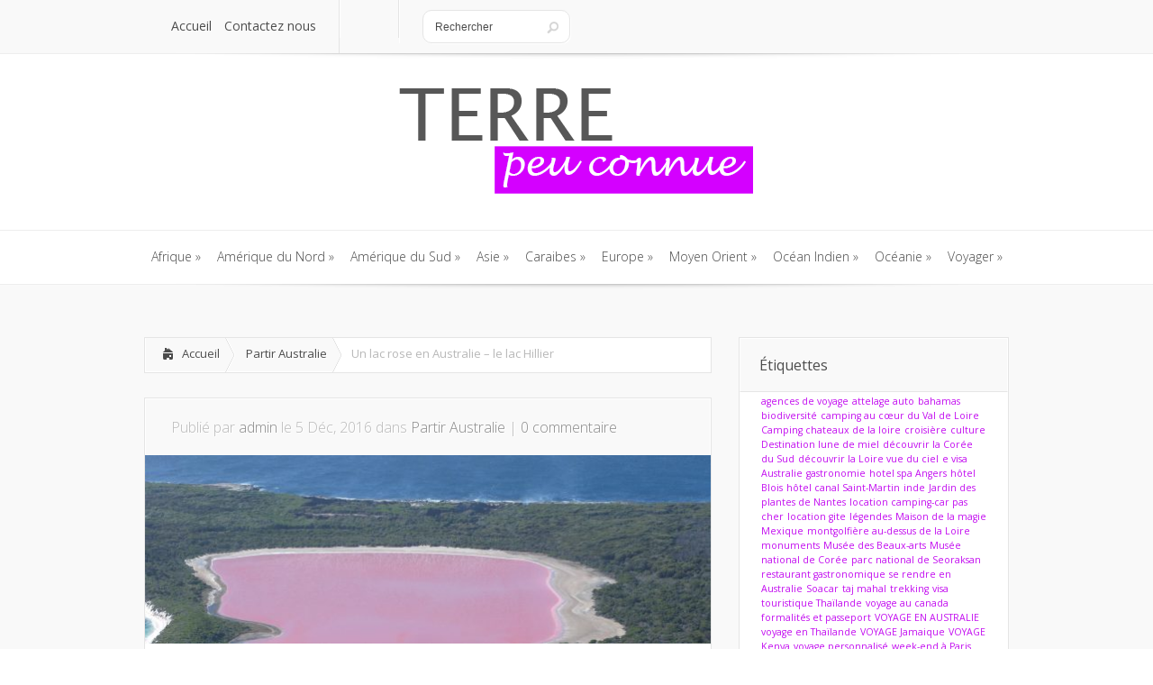

--- FILE ---
content_type: text/html; charset=UTF-8
request_url: http://www.terrepeuconnue.com/oceanie/partir-australie/un-lac-rose-en-australie-le-lac-hillier.html
body_size: 13459
content:
<!DOCTYPE html>
<!--[if IE 6]>
<html id="ie6" lang="fr-FR">
<![endif]-->
<!--[if IE 7]>
<html id="ie7" lang="fr-FR">
<![endif]-->
<!--[if IE 8]>
<html id="ie8" lang="fr-FR">
<![endif]-->
<!--[if !(IE 6) | !(IE 7) | !(IE 8)  ]><!-->
<html lang="fr-FR">
<!--<![endif]-->
<head>
	<meta charset="UTF-8" />
			
	<meta http-equiv="X-UA-Compatible" content="IE=edge">
	<link rel="stylesheet" href="http://www.terrepeuconnue.com/wp-content/themes/Lucid/style.css" type="text/css" />
	<link rel="pingback" href="http://www.terrepeuconnue.com/xmlrpc.php" />

	<!--[if lt IE 9]>
		<script src="http://www.terrepeuconnue.com/wp-content/themes/Lucid/js/html5.js" type="text/javascript"></script>
	<![endif]-->

	<script type="text/javascript">
		document.documentElement.className = 'js';
	</script>

	<script>var et_site_url='http://www.terrepeuconnue.com';var et_post_id='63';function et_core_page_resource_fallback(a,b){"undefined"===typeof b&&(b=a.sheet.cssRules&&0===a.sheet.cssRules.length);b&&(a.onerror=null,a.onload=null,a.href?a.href=et_site_url+"/?et_core_page_resource="+a.id+et_post_id:a.src&&(a.src=et_site_url+"/?et_core_page_resource="+a.id+et_post_id))}
</script><meta name='robots' content='index, follow, max-snippet:-1, max-image-preview:large, max-video-preview:-1' />

	<!-- This site is optimized with the Yoast SEO plugin v24.0 - https://yoast.com/wordpress/plugins/seo/ -->
	<title>Un lac rose en Australie - le lac Hillier - Partir sur des terres peu connues</title>
	<link rel="canonical" href="http://www.terrepeuconnue.com/oceanie/partir-australie/un-lac-rose-en-australie-le-lac-hillier.html" />
	<meta property="og:locale" content="fr_FR" />
	<meta property="og:type" content="article" />
	<meta property="og:title" content="Un lac rose en Australie - le lac Hillier - Partir sur des terres peu connues" />
	<meta property="og:description" content="L&rsquo;étang littoral de l&rsquo;archipel de la Recherche À l&rsquo;évidence, celles et ceux qui pensent avoir déjà tout vu en matière de somptueux paysages risquent fort d&rsquo;être amenés à revoir tout ou partie de leur jugement. C&rsquo;est d&rsquo;ailleurs en admirant le lac Hillier en Australie que l&rsquo;émerveillement prend tout son sens tellement la beauté de ce [&hellip;]" />
	<meta property="og:url" content="http://www.terrepeuconnue.com/oceanie/partir-australie/un-lac-rose-en-australie-le-lac-hillier.html" />
	<meta property="og:site_name" content="Partir sur des terres peu connues" />
	<meta property="article:published_time" content="2016-12-05T09:02:55+00:00" />
	<meta property="article:modified_time" content="2017-01-09T14:23:45+00:00" />
	<meta property="og:image" content="http://www.terrepeuconnue.com/wp-content/uploads/sites/14/2016/12/lac-hillier-1.jpg" />
	<meta property="og:image:width" content="1600" />
	<meta property="og:image:height" content="1200" />
	<meta property="og:image:type" content="image/jpeg" />
	<meta name="author" content="admin" />
	<meta name="twitter:card" content="summary_large_image" />
	<meta name="twitter:label1" content="Écrit par" />
	<meta name="twitter:data1" content="admin" />
	<meta name="twitter:label2" content="Durée de lecture estimée" />
	<meta name="twitter:data2" content="3 minutes" />
	<script type="application/ld+json" class="yoast-schema-graph">{"@context":"https://schema.org","@graph":[{"@type":"WebPage","@id":"http://www.terrepeuconnue.com/oceanie/partir-australie/un-lac-rose-en-australie-le-lac-hillier.html","url":"http://www.terrepeuconnue.com/oceanie/partir-australie/un-lac-rose-en-australie-le-lac-hillier.html","name":"Un lac rose en Australie - le lac Hillier - Partir sur des terres peu connues","isPartOf":{"@id":"http://www.terrepeuconnue.com/#website"},"primaryImageOfPage":{"@id":"http://www.terrepeuconnue.com/oceanie/partir-australie/un-lac-rose-en-australie-le-lac-hillier.html#primaryimage"},"image":{"@id":"http://www.terrepeuconnue.com/oceanie/partir-australie/un-lac-rose-en-australie-le-lac-hillier.html#primaryimage"},"thumbnailUrl":"http://www.terrepeuconnue.com/wp-content/uploads/sites/14/2016/12/lac-hillier-1.jpg","datePublished":"2016-12-05T09:02:55+00:00","dateModified":"2017-01-09T14:23:45+00:00","author":{"@id":"http://www.terrepeuconnue.com/#/schema/person/14e533222ca51e79a845588a070f1c43"},"breadcrumb":{"@id":"http://www.terrepeuconnue.com/oceanie/partir-australie/un-lac-rose-en-australie-le-lac-hillier.html#breadcrumb"},"inLanguage":"fr-FR","potentialAction":[{"@type":"ReadAction","target":["http://www.terrepeuconnue.com/oceanie/partir-australie/un-lac-rose-en-australie-le-lac-hillier.html"]}]},{"@type":"ImageObject","inLanguage":"fr-FR","@id":"http://www.terrepeuconnue.com/oceanie/partir-australie/un-lac-rose-en-australie-le-lac-hillier.html#primaryimage","url":"http://www.terrepeuconnue.com/wp-content/uploads/sites/14/2016/12/lac-hillier-1.jpg","contentUrl":"http://www.terrepeuconnue.com/wp-content/uploads/sites/14/2016/12/lac-hillier-1.jpg","width":1600,"height":1200},{"@type":"BreadcrumbList","@id":"http://www.terrepeuconnue.com/oceanie/partir-australie/un-lac-rose-en-australie-le-lac-hillier.html#breadcrumb","itemListElement":[{"@type":"ListItem","position":1,"name":"Home","item":"http://www.terrepeuconnue.com/"},{"@type":"ListItem","position":2,"name":"Un lac rose en Australie &#8211; le lac Hillier"}]},{"@type":"WebSite","@id":"http://www.terrepeuconnue.com/#website","url":"http://www.terrepeuconnue.com/","name":"Partir sur des terres peu connues","description":"Le monde est un livre et ceux qui ne voyagent pas n&#039;en lisent qu&#039;une page","potentialAction":[{"@type":"SearchAction","target":{"@type":"EntryPoint","urlTemplate":"http://www.terrepeuconnue.com/?s={search_term_string}"},"query-input":{"@type":"PropertyValueSpecification","valueRequired":true,"valueName":"search_term_string"}}],"inLanguage":"fr-FR"},{"@type":"Person","@id":"http://www.terrepeuconnue.com/#/schema/person/14e533222ca51e79a845588a070f1c43","name":"admin","image":{"@type":"ImageObject","inLanguage":"fr-FR","@id":"http://www.terrepeuconnue.com/#/schema/person/image/","url":"http://2.gravatar.com/avatar/58b083cdb57fcec01fdc84b0364d1028?s=96&d=mm&r=g","contentUrl":"http://2.gravatar.com/avatar/58b083cdb57fcec01fdc84b0364d1028?s=96&d=mm&r=g","caption":"admin"},"url":"http://www.terrepeuconnue.com/author/admin"}]}</script>
	<!-- / Yoast SEO plugin. -->


<link rel='dns-prefetch' href='//fonts.googleapis.com' />
<link rel="alternate" type="application/rss+xml" title="Partir sur des terres peu connues &raquo; Flux" href="http://www.terrepeuconnue.com/feed" />
		<!-- This site uses the Google Analytics by MonsterInsights plugin v9.2.2 - Using Analytics tracking - https://www.monsterinsights.com/ -->
		<!-- Remarque : MonsterInsights n’est actuellement pas configuré sur ce site. Le propriétaire doit authentifier son compte Google Analytics dans les réglages de MonsterInsights.  -->
					<!-- No tracking code set -->
				<!-- / Google Analytics by MonsterInsights -->
		<script type="text/javascript">
/* <![CDATA[ */
window._wpemojiSettings = {"baseUrl":"https:\/\/s.w.org\/images\/core\/emoji\/15.0.3\/72x72\/","ext":".png","svgUrl":"https:\/\/s.w.org\/images\/core\/emoji\/15.0.3\/svg\/","svgExt":".svg","source":{"concatemoji":"http:\/\/www.terrepeuconnue.com\/wp-includes\/js\/wp-emoji-release.min.js?ver=6.6.4"}};
/*! This file is auto-generated */
!function(i,n){var o,s,e;function c(e){try{var t={supportTests:e,timestamp:(new Date).valueOf()};sessionStorage.setItem(o,JSON.stringify(t))}catch(e){}}function p(e,t,n){e.clearRect(0,0,e.canvas.width,e.canvas.height),e.fillText(t,0,0);var t=new Uint32Array(e.getImageData(0,0,e.canvas.width,e.canvas.height).data),r=(e.clearRect(0,0,e.canvas.width,e.canvas.height),e.fillText(n,0,0),new Uint32Array(e.getImageData(0,0,e.canvas.width,e.canvas.height).data));return t.every(function(e,t){return e===r[t]})}function u(e,t,n){switch(t){case"flag":return n(e,"\ud83c\udff3\ufe0f\u200d\u26a7\ufe0f","\ud83c\udff3\ufe0f\u200b\u26a7\ufe0f")?!1:!n(e,"\ud83c\uddfa\ud83c\uddf3","\ud83c\uddfa\u200b\ud83c\uddf3")&&!n(e,"\ud83c\udff4\udb40\udc67\udb40\udc62\udb40\udc65\udb40\udc6e\udb40\udc67\udb40\udc7f","\ud83c\udff4\u200b\udb40\udc67\u200b\udb40\udc62\u200b\udb40\udc65\u200b\udb40\udc6e\u200b\udb40\udc67\u200b\udb40\udc7f");case"emoji":return!n(e,"\ud83d\udc26\u200d\u2b1b","\ud83d\udc26\u200b\u2b1b")}return!1}function f(e,t,n){var r="undefined"!=typeof WorkerGlobalScope&&self instanceof WorkerGlobalScope?new OffscreenCanvas(300,150):i.createElement("canvas"),a=r.getContext("2d",{willReadFrequently:!0}),o=(a.textBaseline="top",a.font="600 32px Arial",{});return e.forEach(function(e){o[e]=t(a,e,n)}),o}function t(e){var t=i.createElement("script");t.src=e,t.defer=!0,i.head.appendChild(t)}"undefined"!=typeof Promise&&(o="wpEmojiSettingsSupports",s=["flag","emoji"],n.supports={everything:!0,everythingExceptFlag:!0},e=new Promise(function(e){i.addEventListener("DOMContentLoaded",e,{once:!0})}),new Promise(function(t){var n=function(){try{var e=JSON.parse(sessionStorage.getItem(o));if("object"==typeof e&&"number"==typeof e.timestamp&&(new Date).valueOf()<e.timestamp+604800&&"object"==typeof e.supportTests)return e.supportTests}catch(e){}return null}();if(!n){if("undefined"!=typeof Worker&&"undefined"!=typeof OffscreenCanvas&&"undefined"!=typeof URL&&URL.createObjectURL&&"undefined"!=typeof Blob)try{var e="postMessage("+f.toString()+"("+[JSON.stringify(s),u.toString(),p.toString()].join(",")+"));",r=new Blob([e],{type:"text/javascript"}),a=new Worker(URL.createObjectURL(r),{name:"wpTestEmojiSupports"});return void(a.onmessage=function(e){c(n=e.data),a.terminate(),t(n)})}catch(e){}c(n=f(s,u,p))}t(n)}).then(function(e){for(var t in e)n.supports[t]=e[t],n.supports.everything=n.supports.everything&&n.supports[t],"flag"!==t&&(n.supports.everythingExceptFlag=n.supports.everythingExceptFlag&&n.supports[t]);n.supports.everythingExceptFlag=n.supports.everythingExceptFlag&&!n.supports.flag,n.DOMReady=!1,n.readyCallback=function(){n.DOMReady=!0}}).then(function(){return e}).then(function(){var e;n.supports.everything||(n.readyCallback(),(e=n.source||{}).concatemoji?t(e.concatemoji):e.wpemoji&&e.twemoji&&(t(e.twemoji),t(e.wpemoji)))}))}((window,document),window._wpemojiSettings);
/* ]]> */
</script>
<meta content="Lucid v.2.6.13" name="generator"/><style id='wp-emoji-styles-inline-css' type='text/css'>

	img.wp-smiley, img.emoji {
		display: inline !important;
		border: none !important;
		box-shadow: none !important;
		height: 1em !important;
		width: 1em !important;
		margin: 0 0.07em !important;
		vertical-align: -0.1em !important;
		background: none !important;
		padding: 0 !important;
	}
</style>
<link rel='stylesheet' id='wp-block-library-css' href='http://www.terrepeuconnue.com/wp-includes/css/dist/block-library/style.min.css?ver=6.6.4' type='text/css' media='all' />
<style id='classic-theme-styles-inline-css' type='text/css'>
/*! This file is auto-generated */
.wp-block-button__link{color:#fff;background-color:#32373c;border-radius:9999px;box-shadow:none;text-decoration:none;padding:calc(.667em + 2px) calc(1.333em + 2px);font-size:1.125em}.wp-block-file__button{background:#32373c;color:#fff;text-decoration:none}
</style>
<style id='global-styles-inline-css' type='text/css'>
:root{--wp--preset--aspect-ratio--square: 1;--wp--preset--aspect-ratio--4-3: 4/3;--wp--preset--aspect-ratio--3-4: 3/4;--wp--preset--aspect-ratio--3-2: 3/2;--wp--preset--aspect-ratio--2-3: 2/3;--wp--preset--aspect-ratio--16-9: 16/9;--wp--preset--aspect-ratio--9-16: 9/16;--wp--preset--color--black: #000000;--wp--preset--color--cyan-bluish-gray: #abb8c3;--wp--preset--color--white: #ffffff;--wp--preset--color--pale-pink: #f78da7;--wp--preset--color--vivid-red: #cf2e2e;--wp--preset--color--luminous-vivid-orange: #ff6900;--wp--preset--color--luminous-vivid-amber: #fcb900;--wp--preset--color--light-green-cyan: #7bdcb5;--wp--preset--color--vivid-green-cyan: #00d084;--wp--preset--color--pale-cyan-blue: #8ed1fc;--wp--preset--color--vivid-cyan-blue: #0693e3;--wp--preset--color--vivid-purple: #9b51e0;--wp--preset--gradient--vivid-cyan-blue-to-vivid-purple: linear-gradient(135deg,rgba(6,147,227,1) 0%,rgb(155,81,224) 100%);--wp--preset--gradient--light-green-cyan-to-vivid-green-cyan: linear-gradient(135deg,rgb(122,220,180) 0%,rgb(0,208,130) 100%);--wp--preset--gradient--luminous-vivid-amber-to-luminous-vivid-orange: linear-gradient(135deg,rgba(252,185,0,1) 0%,rgba(255,105,0,1) 100%);--wp--preset--gradient--luminous-vivid-orange-to-vivid-red: linear-gradient(135deg,rgba(255,105,0,1) 0%,rgb(207,46,46) 100%);--wp--preset--gradient--very-light-gray-to-cyan-bluish-gray: linear-gradient(135deg,rgb(238,238,238) 0%,rgb(169,184,195) 100%);--wp--preset--gradient--cool-to-warm-spectrum: linear-gradient(135deg,rgb(74,234,220) 0%,rgb(151,120,209) 20%,rgb(207,42,186) 40%,rgb(238,44,130) 60%,rgb(251,105,98) 80%,rgb(254,248,76) 100%);--wp--preset--gradient--blush-light-purple: linear-gradient(135deg,rgb(255,206,236) 0%,rgb(152,150,240) 100%);--wp--preset--gradient--blush-bordeaux: linear-gradient(135deg,rgb(254,205,165) 0%,rgb(254,45,45) 50%,rgb(107,0,62) 100%);--wp--preset--gradient--luminous-dusk: linear-gradient(135deg,rgb(255,203,112) 0%,rgb(199,81,192) 50%,rgb(65,88,208) 100%);--wp--preset--gradient--pale-ocean: linear-gradient(135deg,rgb(255,245,203) 0%,rgb(182,227,212) 50%,rgb(51,167,181) 100%);--wp--preset--gradient--electric-grass: linear-gradient(135deg,rgb(202,248,128) 0%,rgb(113,206,126) 100%);--wp--preset--gradient--midnight: linear-gradient(135deg,rgb(2,3,129) 0%,rgb(40,116,252) 100%);--wp--preset--font-size--small: 13px;--wp--preset--font-size--medium: 20px;--wp--preset--font-size--large: 36px;--wp--preset--font-size--x-large: 42px;--wp--preset--spacing--20: 0.44rem;--wp--preset--spacing--30: 0.67rem;--wp--preset--spacing--40: 1rem;--wp--preset--spacing--50: 1.5rem;--wp--preset--spacing--60: 2.25rem;--wp--preset--spacing--70: 3.38rem;--wp--preset--spacing--80: 5.06rem;--wp--preset--shadow--natural: 6px 6px 9px rgba(0, 0, 0, 0.2);--wp--preset--shadow--deep: 12px 12px 50px rgba(0, 0, 0, 0.4);--wp--preset--shadow--sharp: 6px 6px 0px rgba(0, 0, 0, 0.2);--wp--preset--shadow--outlined: 6px 6px 0px -3px rgba(255, 255, 255, 1), 6px 6px rgba(0, 0, 0, 1);--wp--preset--shadow--crisp: 6px 6px 0px rgba(0, 0, 0, 1);}:where(.is-layout-flex){gap: 0.5em;}:where(.is-layout-grid){gap: 0.5em;}body .is-layout-flex{display: flex;}.is-layout-flex{flex-wrap: wrap;align-items: center;}.is-layout-flex > :is(*, div){margin: 0;}body .is-layout-grid{display: grid;}.is-layout-grid > :is(*, div){margin: 0;}:where(.wp-block-columns.is-layout-flex){gap: 2em;}:where(.wp-block-columns.is-layout-grid){gap: 2em;}:where(.wp-block-post-template.is-layout-flex){gap: 1.25em;}:where(.wp-block-post-template.is-layout-grid){gap: 1.25em;}.has-black-color{color: var(--wp--preset--color--black) !important;}.has-cyan-bluish-gray-color{color: var(--wp--preset--color--cyan-bluish-gray) !important;}.has-white-color{color: var(--wp--preset--color--white) !important;}.has-pale-pink-color{color: var(--wp--preset--color--pale-pink) !important;}.has-vivid-red-color{color: var(--wp--preset--color--vivid-red) !important;}.has-luminous-vivid-orange-color{color: var(--wp--preset--color--luminous-vivid-orange) !important;}.has-luminous-vivid-amber-color{color: var(--wp--preset--color--luminous-vivid-amber) !important;}.has-light-green-cyan-color{color: var(--wp--preset--color--light-green-cyan) !important;}.has-vivid-green-cyan-color{color: var(--wp--preset--color--vivid-green-cyan) !important;}.has-pale-cyan-blue-color{color: var(--wp--preset--color--pale-cyan-blue) !important;}.has-vivid-cyan-blue-color{color: var(--wp--preset--color--vivid-cyan-blue) !important;}.has-vivid-purple-color{color: var(--wp--preset--color--vivid-purple) !important;}.has-black-background-color{background-color: var(--wp--preset--color--black) !important;}.has-cyan-bluish-gray-background-color{background-color: var(--wp--preset--color--cyan-bluish-gray) !important;}.has-white-background-color{background-color: var(--wp--preset--color--white) !important;}.has-pale-pink-background-color{background-color: var(--wp--preset--color--pale-pink) !important;}.has-vivid-red-background-color{background-color: var(--wp--preset--color--vivid-red) !important;}.has-luminous-vivid-orange-background-color{background-color: var(--wp--preset--color--luminous-vivid-orange) !important;}.has-luminous-vivid-amber-background-color{background-color: var(--wp--preset--color--luminous-vivid-amber) !important;}.has-light-green-cyan-background-color{background-color: var(--wp--preset--color--light-green-cyan) !important;}.has-vivid-green-cyan-background-color{background-color: var(--wp--preset--color--vivid-green-cyan) !important;}.has-pale-cyan-blue-background-color{background-color: var(--wp--preset--color--pale-cyan-blue) !important;}.has-vivid-cyan-blue-background-color{background-color: var(--wp--preset--color--vivid-cyan-blue) !important;}.has-vivid-purple-background-color{background-color: var(--wp--preset--color--vivid-purple) !important;}.has-black-border-color{border-color: var(--wp--preset--color--black) !important;}.has-cyan-bluish-gray-border-color{border-color: var(--wp--preset--color--cyan-bluish-gray) !important;}.has-white-border-color{border-color: var(--wp--preset--color--white) !important;}.has-pale-pink-border-color{border-color: var(--wp--preset--color--pale-pink) !important;}.has-vivid-red-border-color{border-color: var(--wp--preset--color--vivid-red) !important;}.has-luminous-vivid-orange-border-color{border-color: var(--wp--preset--color--luminous-vivid-orange) !important;}.has-luminous-vivid-amber-border-color{border-color: var(--wp--preset--color--luminous-vivid-amber) !important;}.has-light-green-cyan-border-color{border-color: var(--wp--preset--color--light-green-cyan) !important;}.has-vivid-green-cyan-border-color{border-color: var(--wp--preset--color--vivid-green-cyan) !important;}.has-pale-cyan-blue-border-color{border-color: var(--wp--preset--color--pale-cyan-blue) !important;}.has-vivid-cyan-blue-border-color{border-color: var(--wp--preset--color--vivid-cyan-blue) !important;}.has-vivid-purple-border-color{border-color: var(--wp--preset--color--vivid-purple) !important;}.has-vivid-cyan-blue-to-vivid-purple-gradient-background{background: var(--wp--preset--gradient--vivid-cyan-blue-to-vivid-purple) !important;}.has-light-green-cyan-to-vivid-green-cyan-gradient-background{background: var(--wp--preset--gradient--light-green-cyan-to-vivid-green-cyan) !important;}.has-luminous-vivid-amber-to-luminous-vivid-orange-gradient-background{background: var(--wp--preset--gradient--luminous-vivid-amber-to-luminous-vivid-orange) !important;}.has-luminous-vivid-orange-to-vivid-red-gradient-background{background: var(--wp--preset--gradient--luminous-vivid-orange-to-vivid-red) !important;}.has-very-light-gray-to-cyan-bluish-gray-gradient-background{background: var(--wp--preset--gradient--very-light-gray-to-cyan-bluish-gray) !important;}.has-cool-to-warm-spectrum-gradient-background{background: var(--wp--preset--gradient--cool-to-warm-spectrum) !important;}.has-blush-light-purple-gradient-background{background: var(--wp--preset--gradient--blush-light-purple) !important;}.has-blush-bordeaux-gradient-background{background: var(--wp--preset--gradient--blush-bordeaux) !important;}.has-luminous-dusk-gradient-background{background: var(--wp--preset--gradient--luminous-dusk) !important;}.has-pale-ocean-gradient-background{background: var(--wp--preset--gradient--pale-ocean) !important;}.has-electric-grass-gradient-background{background: var(--wp--preset--gradient--electric-grass) !important;}.has-midnight-gradient-background{background: var(--wp--preset--gradient--midnight) !important;}.has-small-font-size{font-size: var(--wp--preset--font-size--small) !important;}.has-medium-font-size{font-size: var(--wp--preset--font-size--medium) !important;}.has-large-font-size{font-size: var(--wp--preset--font-size--large) !important;}.has-x-large-font-size{font-size: var(--wp--preset--font-size--x-large) !important;}
:where(.wp-block-post-template.is-layout-flex){gap: 1.25em;}:where(.wp-block-post-template.is-layout-grid){gap: 1.25em;}
:where(.wp-block-columns.is-layout-flex){gap: 2em;}:where(.wp-block-columns.is-layout-grid){gap: 2em;}
:root :where(.wp-block-pullquote){font-size: 1.5em;line-height: 1.6;}
</style>
<link rel='stylesheet' id='google_font_open_sans-css' href='//fonts.googleapis.com/css?family=Open+Sans%3A400%2C700%2C300&#038;ver=6.6.4' type='text/css' media='all' />
<link rel='stylesheet' id='google_font_open_sans_condensed-css' href='//fonts.googleapis.com/css?family=Open+Sans+Condensed%3A300%2C700&#038;ver=6.6.4' type='text/css' media='all' />
<link rel='stylesheet' id='yarpp-thumbnails-css' href='http://www.terrepeuconnue.com/wp-content/plugins/yet-another-related-posts-plugin/style/styles_thumbnails.css?ver=5.30.11' type='text/css' media='all' />
<style id='yarpp-thumbnails-inline-css' type='text/css'>
.yarpp-thumbnails-horizontal .yarpp-thumbnail {width: 130px;height: 170px;margin: 5px;margin-left: 0px;}.yarpp-thumbnail > img, .yarpp-thumbnail-default {width: 120px;height: 120px;margin: 5px;}.yarpp-thumbnails-horizontal .yarpp-thumbnail-title {margin: 7px;margin-top: 0px;width: 120px;}.yarpp-thumbnail-default > img {min-height: 120px;min-width: 120px;}
.yarpp-thumbnails-horizontal .yarpp-thumbnail {width: 130px;height: 170px;margin: 5px;margin-left: 0px;}.yarpp-thumbnail > img, .yarpp-thumbnail-default {width: 120px;height: 120px;margin: 5px;}.yarpp-thumbnails-horizontal .yarpp-thumbnail-title {margin: 7px;margin-top: 0px;width: 120px;}.yarpp-thumbnail-default > img {min-height: 120px;min-width: 120px;}
</style>
<link rel='stylesheet' id='et-shortcodes-css-css' href='http://www.terrepeuconnue.com/wp-content/themes/Lucid/epanel/shortcodes/css/shortcodes-legacy.css?ver=2.6.13' type='text/css' media='all' />
<link rel='stylesheet' id='et-shortcodes-responsive-css-css' href='http://www.terrepeuconnue.com/wp-content/themes/Lucid/epanel/shortcodes/css/shortcodes_responsive.css?ver=2.6.13' type='text/css' media='all' />
<link rel='stylesheet' id='yarppRelatedCss-css' href='http://www.terrepeuconnue.com/wp-content/plugins/yet-another-related-posts-plugin/style/related.css?ver=5.30.11' type='text/css' media='all' />
<link rel='stylesheet' id='simple-pagination-css-css' href='http://www.terrepeuconnue.com/wp-content/plugins/simple-pagination/css/default.css?ver=2.1.7' type='text/css' media='screen' />
<link rel='stylesheet' id='magnific_popup-css' href='http://www.terrepeuconnue.com/wp-content/themes/Lucid/includes/page_templates/js/magnific_popup/magnific_popup.css?ver=1.3.4' type='text/css' media='screen' />
<link rel='stylesheet' id='et_page_templates-css' href='http://www.terrepeuconnue.com/wp-content/themes/Lucid/includes/page_templates/page_templates.css?ver=1.8' type='text/css' media='screen' />
<script type="text/javascript" src="http://www.terrepeuconnue.com/wp-includes/js/jquery/jquery.min.js?ver=3.7.1" id="jquery-core-js"></script>
<script type="text/javascript" src="http://www.terrepeuconnue.com/wp-includes/js/jquery/jquery-migrate.min.js?ver=3.4.1" id="jquery-migrate-js"></script>
<link rel="https://api.w.org/" href="http://www.terrepeuconnue.com/wp-json/" /><link rel="alternate" title="JSON" type="application/json" href="http://www.terrepeuconnue.com/wp-json/wp/v2/posts/63" /><link rel="EditURI" type="application/rsd+xml" title="RSD" href="http://www.terrepeuconnue.com/xmlrpc.php?rsd" />
<meta name="generator" content="WordPress 6.6.4" />
<link rel='shortlink' href='http://www.terrepeuconnue.com/?p=63' />
<link rel="alternate" title="oEmbed (JSON)" type="application/json+oembed" href="http://www.terrepeuconnue.com/wp-json/oembed/1.0/embed?url=http%3A%2F%2Fwww.terrepeuconnue.com%2Foceanie%2Fpartir-australie%2Fun-lac-rose-en-australie-le-lac-hillier.html" />
<link rel="alternate" title="oEmbed (XML)" type="text/xml+oembed" href="http://www.terrepeuconnue.com/wp-json/oembed/1.0/embed?url=http%3A%2F%2Fwww.terrepeuconnue.com%2Foceanie%2Fpartir-australie%2Fun-lac-rose-en-australie-le-lac-hillier.html&#038;format=xml" />
<link rel="alternate nofollow" type="application/rss+xml" title="Partir sur des terres peu connues &raquo; Un lac rose en Australie &#8211; le lac Hillier Flux des commentaires" href="http://www.terrepeuconnue.com/oceanie/partir-australie/un-lac-rose-en-australie-le-lac-hillier.html/feed" />
		<style>
				</style>
	<link rel="shortcut icon" href="http://www.terrepeuconnue.com/wp-content/uploads/sites/14/2016/10/fav-terre-peu-connue-300x300.jpg" /><meta name="viewport" content="width=device-width, initial-scale=1.0, maximum-scale=1.0, user-scalable=0" /><style>
		#featured .flex-direction-nav a:hover, #video-slider-section .flex-direction-nav a:hover { background-color: #de3ef7; }
			#featured_section .active-slide .post-meta, #featured_section .switcher_hover .post-meta, .et_tab_link_hover .post-meta { background: #c30df0; }
			h3.main-title { background-color: #c30df0; -moz-box-shadow: inset 0 0 10px rgba(171,11,210,0.1); -webkit-box-shadow: inset 0 0 10px rgba(171,11,210,0.1); box-shadow: inset 0 0 10px rgba(171,11,210,0.1); border: 1px solid #ab0bd2; }
				.widget li { background: url(http://www.terrepeuconnue.com/wp-content/themes/Lucid/images/widget-purple-bullet.png) no-repeat 24px 24px; }
				.footer-widget li { background: url(http://www.terrepeuconnue.com/wp-content/themes/Lucid/images/widget-purple-bullet.png) no-repeat 0 4px; }
				.et_mobile_menu li a { background-image: url(http://www.terrepeuconnue.com/wp-content/themes/Lucid/images/widget-purple-bullet.png); }
		a { color: #c30df0; }
		.et_video_play { background-color: #c30df0; }
		#second-menu > ul > li > a:hover { background-color: #c30df0; -moz-box-shadow: inset 0 0 10px rgba(0,0,0,0.3); -webkit-box-shadow: inset 0 0 10px rgba(0,0,0,0.3); box-shadow: inset 0 0 10px rgba(0,0,0,0.3); }
		#second-menu ul ul li a:hover { background-color: #cd29f6; }
		#second-menu ul.nav li ul { background: #c30df0; }
		#second-menu ul ul li a { border-top: 1px solid #cd29f6; }
		</style><link rel="stylesheet" id="et--customizer-global-cached-inline-styles" href="http://www.terrepeuconnue.com/wp-content/cache/et/1/14/global/et--customizer-global-17670272525042.min.css" onerror="et_core_page_resource_fallback(this, true)" onload="et_core_page_resource_fallback(this)" /></head>
<body class="post-template-default single single-post postid-63 single-format-standard et_includes_sidebar">
		<header id="main-header">
		<div class="container clearfix">
			<a href="#" class="mobile_nav closed">Pages Menu<span></span></a>			<nav id="top-menu">
				<ul id="menu-top-menu" class="nav"><li id="menu-item-16" class="menu-item menu-item-type-custom menu-item-object-custom menu-item-home menu-item-16"><a href="http://www.terrepeuconnue.com/">Accueil</a></li>
<li id="menu-item-17" class="menu-item menu-item-type-post_type menu-item-object-page menu-item-17"><a href="http://www.terrepeuconnue.com/contactez-nous">Contactez nous</a></li>
</ul>			</nav>

			<div id="social-icons"></div> <!-- end #social-icons -->
			<div id="search">
				<div id="search-form">
					<form method="get" id="searchform" action="http://www.terrepeuconnue.com//">
						<input type="text" value="Rechercher" name="s" id="searchinput" />
						<input type="image" alt="Submit" src="http://www.terrepeuconnue.com/wp-content/themes/Lucid/images/search_btn.png" id="searchsubmit" />
					</form>
				</div> <!-- end #search-form -->
			</div> <!-- end #search -->
		</div> <!-- end .container -->
	</header> <!-- end #main-header -->

	
	<div class="container">
		<div id="logo-area">
			<a href="http://www.terrepeuconnue.com/">
								<img src="http://www.terrepeuconnue.com/wp-content/uploads/sites/14/2016/10/logo-terre-peu-connue-400x133.png" alt="Partir sur des terres peu connues" id="logo"/>
			</a>

					</div>
	</div> <!-- end .container -->
	<div id="secondary-menu">
		<div class="container">
			<a href="#" class="mobile_nav closed">Categories Menu<span></span></a>			<nav id="second-menu" class="clearfix">
				<ul id="menu-menu-principal" class="nav"><li id="menu-item-6" class="menu-item menu-item-type-taxonomy menu-item-object-category menu-item-has-children menu-item-6"><a href="http://www.terrepeuconnue.com/afrique">Afrique</a>
<ul class="sub-menu">
	<li id="menu-item-22" class="menu-item menu-item-type-taxonomy menu-item-object-category menu-item-22"><a href="http://www.terrepeuconnue.com/afrique/partir-afrique-du-sud">Afrique du Sud</a></li>
	<li id="menu-item-23" class="menu-item menu-item-type-taxonomy menu-item-object-category menu-item-23"><a href="http://www.terrepeuconnue.com/afrique/partir-madagascar">Madagascar</a></li>
	<li id="menu-item-851" class="menu-item menu-item-type-taxonomy menu-item-object-category menu-item-851"><a href="http://www.terrepeuconnue.com/afrique/partir-maroc">Maroc</a></li>
	<li id="menu-item-24" class="menu-item menu-item-type-taxonomy menu-item-object-category menu-item-24"><a href="http://www.terrepeuconnue.com/afrique/partir-mali">Mali</a></li>
	<li id="menu-item-894" class="menu-item menu-item-type-taxonomy menu-item-object-category menu-item-894"><a href="http://www.terrepeuconnue.com/afrique/partir-tunisie">Tunisie</a></li>
</ul>
</li>
<li id="menu-item-7" class="menu-item menu-item-type-taxonomy menu-item-object-category menu-item-has-children menu-item-7"><a href="http://www.terrepeuconnue.com/amerique-du-nord">Amérique du Nord</a>
<ul class="sub-menu">
	<li id="menu-item-25" class="menu-item menu-item-type-taxonomy menu-item-object-category menu-item-25"><a href="http://www.terrepeuconnue.com/amerique-du-nord/partir-canada">Canada</a></li>
	<li id="menu-item-26" class="menu-item menu-item-type-taxonomy menu-item-object-category menu-item-26"><a href="http://www.terrepeuconnue.com/amerique-du-nord/partir-etats-unis">Etats Unis</a></li>
	<li id="menu-item-27" class="menu-item menu-item-type-taxonomy menu-item-object-category menu-item-27"><a href="http://www.terrepeuconnue.com/amerique-du-nord/partir-mexique">Mexique</a></li>
</ul>
</li>
<li id="menu-item-8" class="menu-item menu-item-type-taxonomy menu-item-object-category menu-item-has-children menu-item-8"><a href="http://www.terrepeuconnue.com/amerique-du-sud">Amérique du Sud</a>
<ul class="sub-menu">
	<li id="menu-item-28" class="menu-item menu-item-type-taxonomy menu-item-object-category menu-item-28"><a href="http://www.terrepeuconnue.com/amerique-du-sud/partir-argentine">Argentine</a></li>
	<li id="menu-item-29" class="menu-item menu-item-type-taxonomy menu-item-object-category menu-item-29"><a href="http://www.terrepeuconnue.com/amerique-du-sud/partir-bresil">Brésil</a></li>
	<li id="menu-item-30" class="menu-item menu-item-type-taxonomy menu-item-object-category menu-item-30"><a href="http://www.terrepeuconnue.com/amerique-du-sud/partir-chili">Chili</a></li>
	<li id="menu-item-31" class="menu-item menu-item-type-taxonomy menu-item-object-category menu-item-31"><a href="http://www.terrepeuconnue.com/amerique-du-sud/partir-costa-rica">Costa Rica</a></li>
</ul>
</li>
<li id="menu-item-9" class="menu-item menu-item-type-taxonomy menu-item-object-category menu-item-has-children menu-item-9"><a href="http://www.terrepeuconnue.com/asie">Asie</a>
<ul class="sub-menu">
	<li id="menu-item-32" class="menu-item menu-item-type-taxonomy menu-item-object-category menu-item-32"><a href="http://www.terrepeuconnue.com/asie/partir-birmanie">Birmanie</a></li>
	<li id="menu-item-33" class="menu-item menu-item-type-taxonomy menu-item-object-category menu-item-33"><a href="http://www.terrepeuconnue.com/asie/partir-cambodge">Cambodge</a></li>
	<li id="menu-item-34" class="menu-item menu-item-type-taxonomy menu-item-object-category menu-item-34"><a href="http://www.terrepeuconnue.com/asie/partir-chine">Chine</a></li>
	<li id="menu-item-850" class="menu-item menu-item-type-taxonomy menu-item-object-category menu-item-850"><a href="http://www.terrepeuconnue.com/asie/partir-coree">Corée</a></li>
	<li id="menu-item-895" class="menu-item menu-item-type-taxonomy menu-item-object-category menu-item-895"><a href="http://www.terrepeuconnue.com/asie/partir-inde">Inde</a></li>
	<li id="menu-item-896" class="menu-item menu-item-type-taxonomy menu-item-object-category menu-item-896"><a href="http://www.terrepeuconnue.com/asie/partir-indonesie">Indonésie</a></li>
	<li id="menu-item-220" class="menu-item menu-item-type-taxonomy menu-item-object-category menu-item-220"><a href="http://www.terrepeuconnue.com/asie/partir-japon">Japon</a></li>
	<li id="menu-item-618" class="menu-item menu-item-type-taxonomy menu-item-object-category menu-item-618"><a href="http://www.terrepeuconnue.com/asie/partir-malaisie">Malaisie</a></li>
	<li id="menu-item-897" class="menu-item menu-item-type-taxonomy menu-item-object-category menu-item-897"><a href="http://www.terrepeuconnue.com/asie/partir-philippines">Philippines</a></li>
	<li id="menu-item-898" class="menu-item menu-item-type-taxonomy menu-item-object-category menu-item-898"><a href="http://www.terrepeuconnue.com/asie/partir-thailande">Thaïlande</a></li>
	<li id="menu-item-852" class="menu-item menu-item-type-taxonomy menu-item-object-category menu-item-852"><a href="http://www.terrepeuconnue.com/asie/partir-vietnam">Vietnam</a></li>
</ul>
</li>
<li id="menu-item-10" class="menu-item menu-item-type-taxonomy menu-item-object-category menu-item-has-children menu-item-10"><a href="http://www.terrepeuconnue.com/caraibes">Caraibes</a>
<ul class="sub-menu">
	<li id="menu-item-35" class="menu-item menu-item-type-taxonomy menu-item-object-category menu-item-35"><a href="http://www.terrepeuconnue.com/caraibes/partir-bahamas">Bahamas</a></li>
	<li id="menu-item-36" class="menu-item menu-item-type-taxonomy menu-item-object-category menu-item-36"><a href="http://www.terrepeuconnue.com/caraibes/partir-cuba">Cuba</a></li>
</ul>
</li>
<li id="menu-item-11" class="menu-item menu-item-type-taxonomy menu-item-object-category menu-item-has-children menu-item-11"><a href="http://www.terrepeuconnue.com/europe">Europe</a>
<ul class="sub-menu">
	<li id="menu-item-37" class="menu-item menu-item-type-taxonomy menu-item-object-category menu-item-37"><a href="http://www.terrepeuconnue.com/europe/partir-allemagne">Allemagne</a></li>
	<li id="menu-item-38" class="menu-item menu-item-type-taxonomy menu-item-object-category menu-item-38"><a href="http://www.terrepeuconnue.com/europe/partir-espagne">Espagne</a></li>
	<li id="menu-item-39" class="menu-item menu-item-type-taxonomy menu-item-object-category menu-item-39"><a href="http://www.terrepeuconnue.com/europe/partir-france">France</a></li>
</ul>
</li>
<li id="menu-item-12" class="menu-item menu-item-type-taxonomy menu-item-object-category menu-item-has-children menu-item-12"><a href="http://www.terrepeuconnue.com/moyen-orient">Moyen Orient</a>
<ul class="sub-menu">
	<li id="menu-item-40" class="menu-item menu-item-type-taxonomy menu-item-object-category menu-item-40"><a href="http://www.terrepeuconnue.com/moyen-orient/partir-emirats-arabes-unis">Emirats Arabes Unis</a></li>
</ul>
</li>
<li id="menu-item-13" class="menu-item menu-item-type-taxonomy menu-item-object-category menu-item-has-children menu-item-13"><a href="http://www.terrepeuconnue.com/ocean-indien">Océan Indien</a>
<ul class="sub-menu">
	<li id="menu-item-41" class="menu-item menu-item-type-taxonomy menu-item-object-category menu-item-41"><a href="http://www.terrepeuconnue.com/ocean-indien/partir-seychelles">Seychelles</a></li>
</ul>
</li>
<li id="menu-item-14" class="menu-item menu-item-type-taxonomy menu-item-object-category current-post-ancestor menu-item-has-children menu-item-14"><a href="http://www.terrepeuconnue.com/oceanie">Océanie</a>
<ul class="sub-menu">
	<li id="menu-item-42" class="menu-item menu-item-type-taxonomy menu-item-object-category current-post-ancestor current-menu-parent current-post-parent menu-item-42"><a href="http://www.terrepeuconnue.com/oceanie/partir-australie">Australie</a></li>
</ul>
</li>
<li id="menu-item-15" class="menu-item menu-item-type-taxonomy menu-item-object-category menu-item-has-children menu-item-15"><a href="http://www.terrepeuconnue.com/non-classe">Voyager</a>
<ul class="sub-menu">
	<li id="menu-item-43" class="menu-item menu-item-type-taxonomy menu-item-object-category menu-item-43"><a href="http://www.terrepeuconnue.com/non-classe/partir-agence-de-voyage">Agence de Voyage</a></li>
</ul>
</li>
</ul>			</nav>
		</div> <!-- end .container -->
	</div> <!-- end #secondary-menu -->
	<div id="main-area">
		<div class="container">

<div id="content-area" class="clearfix">
	<div id="left-area">
		<div id="breadcrumbs" class="clearfix">
					<a href="http://www.terrepeuconnue.com" class="breadcrumbs_home">Accueil</a> <span class="raquo">&raquo;</span>

									<a href="http://www.terrepeuconnue.com/oceanie/partir-australie">Partir Australie</a> <span class="raquo">&raquo;</span> Un lac rose en Australie &#8211; le lac Hillier					</div> <!-- end #breadcrumbs -->			
	<article id="post-63" class="entry clearfix post-63 post type-post status-publish format-standard has-post-thumbnail hentry category-partir-australie">
		<p class="meta-info">Publié  par <a href="http://www.terrepeuconnue.com/author/admin" title="Publié par admin" rel="author">admin</a> le 5 Déc, 2016 dans  <a href="http://www.terrepeuconnue.com/oceanie/partir-australie" rel="category tag">Partir Australie</a> | <span class="comments-number"><a href="http://www.terrepeuconnue.com/oceanie/partir-australie/un-lac-rose-en-australie-le-lac-hillier.html#respond">0 commentaire</a></span></p>
							<div class="post-thumbnail">
				<img src="http://www.terrepeuconnue.com/wp-content/uploads/sites/14/2016/12/lac-hillier-1-630x210.jpg" alt='Un lac rose en Australie &#8211; le lac Hillier' width='630' height='210' />			</div> 	<!-- end .post-thumbnail -->
		
		<div class="post_content clearfix">
			<h1 class="title">Un lac rose en Australie &#8211; le lac Hillier</h1>

			<h2 style="text-align: justify;">L&rsquo;étang littoral de l&rsquo;archipel de la Recherche</h2>
<p style="text-align: justify;">À l&rsquo;évidence, celles et ceux qui pensent avoir déjà tout vu en matière de somptueux paysages risquent fort d&rsquo;être amenés à revoir tout ou partie de leur jugement. C&rsquo;est d&rsquo;ailleurs en admirant le lac Hillier en Australie que l&rsquo;émerveillement prend tout son sens tellement la beauté de ce lac rose interpelle chacun de nous.</p>
<p style="text-align: justify;"><img fetchpriority="high" decoding="async" class="size-medium wp-image-64 aligncenter" src="http://www.terrepeuconnue.com/wp-content/uploads/sites/14/2016/12/lac-hillier-300x197.jpg" alt="lac-hillier" width="300" height="197" srcset="http://www.terrepeuconnue.com/wp-content/uploads/sites/14/2016/12/lac-hillier-300x197.jpg 300w, http://www.terrepeuconnue.com/wp-content/uploads/sites/14/2016/12/lac-hillier-207x136.jpg 207w, http://www.terrepeuconnue.com/wp-content/uploads/sites/14/2016/12/lac-hillier-260x170.jpg 260w, http://www.terrepeuconnue.com/wp-content/uploads/sites/14/2016/12/lac-hillier-430x283.jpg 430w, http://www.terrepeuconnue.com/wp-content/uploads/sites/14/2016/12/lac-hillier.jpg 696w" sizes="(max-width: 300px) 100vw, 300px" /></p>
<h2 style="text-align: justify;">Aucune explication scientifique&#8230;</h2>
<p style="text-align: justify;">Ce qui est étrange à plus d&rsquo;un titre, c&rsquo;est qu&rsquo;à ce jour aucun scientifique n&rsquo;est en mesure d&rsquo;apporter une explication au sujet de la couleur rose vif de cette eau.C&rsquo;est à Matthew Flinders qui était un explorateur britannique que l&rsquo;on doit la découverte (en 1802) de ce <a href="http://www.paysagesdereve.com">paysage de rêve</a>.</p>
<p style="text-align: justify;">Long de 600 m, ce lac se situe sur Middle Island (l&rsquo;île du milieu) qui est une île en Australie-Occidentale. Bordé par une forêt d&rsquo;eucalyptus et un liseré blanc (dépôts de sels), le lac Hillier n&rsquo;est pas directement en contact avec l&rsquo;océan. En effet, d&rsquo;imposantes dunes de sable blanc séparent l&rsquo;océan de ce lac étonnamment rose.Pendant des années, toutes sortes d&rsquo;hypothèses ont vu le jour. D&rsquo;aucuns pensaient que la couleur du lac Hillier était due à son fond.</p>
<p style="text-align: justify;"><img decoding="async" class="size-medium wp-image-65 aligncenter" src="http://www.terrepeuconnue.com/wp-content/uploads/sites/14/2016/12/lac-rose-Hillier-300x169.jpg" alt="lac-rose-hillier" width="300" height="169" srcset="http://www.terrepeuconnue.com/wp-content/uploads/sites/14/2016/12/lac-rose-Hillier-300x169.jpg 300w, http://www.terrepeuconnue.com/wp-content/uploads/sites/14/2016/12/lac-rose-Hillier-768x432.jpg 768w, http://www.terrepeuconnue.com/wp-content/uploads/sites/14/2016/12/lac-rose-Hillier-1024x576.jpg 1024w, http://www.terrepeuconnue.com/wp-content/uploads/sites/14/2016/12/lac-rose-Hillier-136x77.jpg 136w, http://www.terrepeuconnue.com/wp-content/uploads/sites/14/2016/12/lac-rose-Hillier.jpg 1920w" sizes="(max-width: 300px) 100vw, 300px" /></p>
<p style="text-align: justify;">Pourtant l&rsquo;expérience suivante démontre le contraire :<br />
Ce qui est surprenant, c&rsquo;est qu&rsquo;en remplissant un récipient transparent avec de l&rsquo;eau provenant du lac Hillier, l&rsquo;eau conserve sa couleur rose.</p>
<p style="text-align: justify;">Par conséquent, aucune explication rationnelle n&rsquo;a pu être scientifiquement validée. Seules subsistent quelques vagues hypothèses dont l&rsquo;une d&rsquo;elles est fondée sur la présence de bactéries dans des algues qui du fait de la forte salinité du lac Hillier seraient amenées à se développer. Pour autant, cette énième hypothèse a été abandonnée au cours du vingtième siècle.</p>
<p style="text-align: justify;">Pour certains, le lac aurait la forme d&rsquo;une empreinte de pas et en l&rsquo;occurrence celle du fameux : big foot ! Autant dire que ce phénomène mystérieux donne lieu à une pléiade de légendes urbaines diverses et variées.</p>
<p style="text-align: justify;">C&rsquo;est au départ d&rsquo;Espérance que les touristes qui désirent profiter de ce spectacle incroyable peuvent opter pour l&rsquo;hélicoptère ou pour le bateau.</p>
<p style="text-align: justify;">En dépit de sa forte teneur en sel et de sa couleur, il est tout à fait possible de se baigner (sans risque particulier) dans le lac Hillier.</p>
<p style="text-align: justify;">Cela étant, il faut savoir qu&rsquo;il existe un autre lac rose dans les environs. En effet, c&rsquo;est à environ 7 km d&rsquo;Espérance que se trouve le lac Pink. Ce lieu est peuplé par de nombreuses espèces d&rsquo;oiseaux migrateurs et indigènes.</p>
<p style="text-align: justify;">Esperance et les alentours du lac Pink sont propices à toutes sortes de promenades, c&rsquo;est-à-dire à pied, à vélo ou à cheval. Les amateurs de plongée sous-marine et les pêcheurs ne manquent pas de spots. Ce lieu fourmille d&rsquo;activités touristiques avec notamment de la planche à voile, du kayak et des excursions à pied, à vélo ou en 4&#215;4.</p>
<p style="text-align: justify;">La culture n&rsquo;est pas en reste puisque l&rsquo;Esperance Museum expose des épaves ainsi que divers objets se rapportant aux pionniers. Quelques débris de la station spatiale américaine Skylab datant de 1980 sont également exposés.</p>
<div class='yarpp yarpp-related yarpp-related-website yarpp-related-none yarpp-template-thumbnails'>
<!-- YARPP Thumbnails -->
<h3>ARTICLES SIMILAIRES :</h3>
<p>Pas d'article similaire</p>
</div>
								</div> 	<!-- end .post_content -->
	</article> <!-- end .entry -->

	
	
	<!-- You can start editing here. -->

<section id="comment-wrap">
		   <div id="comment-section" class="nocomments">
		  			 <!-- If comments are open, but there are no comments. -->

		  	   </div>
					<div id="respond" class="comment-respond">
		<h3 id="reply-title" class="comment-reply-title"><span>Publier un commentaire</span> <small><a rel="nofollow" id="cancel-comment-reply-link" href="/oceanie/partir-australie/un-lac-rose-en-australie-le-lac-hillier.html#respond" style="display:none;">Annuler la réponse</a></small></h3><form action="http://www.terrepeuconnue.com/wp-comments-post.php" method="post" id="commentform" class="comment-form"><p class="comment-notes"><span id="email-notes">Votre adresse e-mail ne sera pas publiée.</span> <span class="required-field-message">Les champs obligatoires sont indiqués avec <span class="required">*</span></span></p><p class="comment-form-comment"><label for="comment">Commentaire <span class="required">*</span></label> <textarea id="comment" name="comment" cols="45" rows="8" maxlength="65525" required="required"></textarea></p><p class="comment-form-author"><label for="author">Nom <span class="required">*</span></label> <input id="author" name="author" type="text" value="" size="30" maxlength="245" autocomplete="name" required="required" /></p>
<p class="comment-form-email"><label for="email">E-mail <span class="required">*</span></label> <input id="email" name="email" type="text" value="" size="30" maxlength="100" aria-describedby="email-notes" autocomplete="email" required="required" /></p>
<p class="comment-form-url"><label for="url">Site web</label> <input id="url" name="url" type="text" value="" size="30" maxlength="200" autocomplete="url" /></p>
<p class="comment-form-cookies-consent"><input id="wp-comment-cookies-consent" name="wp-comment-cookies-consent" type="checkbox" value="yes" /> <label for="wp-comment-cookies-consent">Enregistrer mon nom, mon e-mail et mon site dans le navigateur pour mon prochain commentaire.</label></p>
<p class="form-submit"><input name="submit" type="submit" id="submit" class="submit" value="Soumettre un commentaire" /> <input type='hidden' name='comment_post_ID' value='63' id='comment_post_ID' />
<input type='hidden' name='comment_parent' id='comment_parent' value='0' />
</p><p style="display: none;"><input type="hidden" id="akismet_comment_nonce" name="akismet_comment_nonce" value="d8e7322961" /></p><p style="display: none !important;" class="akismet-fields-container" data-prefix="ak_"><label>&#916;<textarea name="ak_hp_textarea" cols="45" rows="8" maxlength="100"></textarea></label><input type="hidden" id="ak_js_1" name="ak_js" value="148"/><script>document.getElementById( "ak_js_1" ).setAttribute( "value", ( new Date() ).getTime() );</script></p></form>	</div><!-- #respond -->
		
</section>	</div> <!-- end #left_area -->

		<div id="sidebar">
		<div id="tag_cloud-2" class="widget widget_tag_cloud"><h4 class="widgettitle">Étiquettes</h4><div class="tagcloud"><a href="http://www.terrepeuconnue.com/tag/agences-de-voyage" class="tag-cloud-link tag-link-55 tag-link-position-1" style="font-size: 8pt;" aria-label="agences de voyage (1 élément)">agences de voyage</a>
<a href="http://www.terrepeuconnue.com/tag/attelage-auto" class="tag-cloud-link tag-link-89 tag-link-position-2" style="font-size: 8pt;" aria-label="attelage auto (1 élément)">attelage auto</a>
<a href="http://www.terrepeuconnue.com/tag/bahamas" class="tag-cloud-link tag-link-54 tag-link-position-3" style="font-size: 8pt;" aria-label="bahamas (1 élément)">bahamas</a>
<a href="http://www.terrepeuconnue.com/tag/biodiversite" class="tag-cloud-link tag-link-16 tag-link-position-4" style="font-size: 8pt;" aria-label="biodiversité (1 élément)">biodiversité</a>
<a href="http://www.terrepeuconnue.com/tag/camping-au-coeur-du-val-de-loire" class="tag-cloud-link tag-link-85 tag-link-position-5" style="font-size: 8pt;" aria-label="camping au cœur du Val de Loire (1 élément)">camping au cœur du Val de Loire</a>
<a href="http://www.terrepeuconnue.com/tag/camping-chateaux-de-la-loire" class="tag-cloud-link tag-link-84 tag-link-position-6" style="font-size: 8pt;" aria-label="Camping chateaux de la loire (1 élément)">Camping chateaux de la loire</a>
<a href="http://www.terrepeuconnue.com/tag/croisiere" class="tag-cloud-link tag-link-95 tag-link-position-7" style="font-size: 8pt;" aria-label="croisière (1 élément)">croisière</a>
<a href="http://www.terrepeuconnue.com/tag/culture" class="tag-cloud-link tag-link-57 tag-link-position-8" style="font-size: 8pt;" aria-label="culture (1 élément)">culture</a>
<a href="http://www.terrepeuconnue.com/tag/destination-lune-de-miel" class="tag-cloud-link tag-link-60 tag-link-position-9" style="font-size: 8pt;" aria-label="Destination lune de miel (1 élément)">Destination lune de miel</a>
<a href="http://www.terrepeuconnue.com/tag/decouvrir-la-coree-du-sud" class="tag-cloud-link tag-link-75 tag-link-position-10" style="font-size: 8pt;" aria-label="découvrir la Corée du Sud (1 élément)">découvrir la Corée du Sud</a>
<a href="http://www.terrepeuconnue.com/tag/decouvrir-la-loire-vue-du-ciel" class="tag-cloud-link tag-link-69 tag-link-position-11" style="font-size: 8pt;" aria-label="découvrir la Loire vue du ciel (1 élément)">découvrir la Loire vue du ciel</a>
<a href="http://www.terrepeuconnue.com/tag/e-visa-australie" class="tag-cloud-link tag-link-92 tag-link-position-12" style="font-size: 8pt;" aria-label="e visa Australie (1 élément)">e visa Australie</a>
<a href="http://www.terrepeuconnue.com/tag/gastronomie" class="tag-cloud-link tag-link-15 tag-link-position-13" style="font-size: 8pt;" aria-label="gastronomie (1 élément)">gastronomie</a>
<a href="http://www.terrepeuconnue.com/tag/hotel-spa-angers" class="tag-cloud-link tag-link-83 tag-link-position-14" style="font-size: 8pt;" aria-label="hotel spa Angers (1 élément)">hotel spa Angers</a>
<a href="http://www.terrepeuconnue.com/tag/hotel-blois" class="tag-cloud-link tag-link-79 tag-link-position-15" style="font-size: 8pt;" aria-label="hôtel Blois (1 élément)">hôtel Blois</a>
<a href="http://www.terrepeuconnue.com/tag/hotel-canal-saint-martin" class="tag-cloud-link tag-link-90 tag-link-position-16" style="font-size: 8pt;" aria-label="hôtel canal Saint-Martin (1 élément)">hôtel canal Saint-Martin</a>
<a href="http://www.terrepeuconnue.com/tag/inde" class="tag-cloud-link tag-link-56 tag-link-position-17" style="font-size: 8pt;" aria-label="inde (1 élément)">inde</a>
<a href="http://www.terrepeuconnue.com/tag/jardin-des-plantes-de-nantes" class="tag-cloud-link tag-link-81 tag-link-position-18" style="font-size: 8pt;" aria-label="Jardin des plantes de Nantes (1 élément)">Jardin des plantes de Nantes</a>
<a href="http://www.terrepeuconnue.com/tag/location-camping-car-pas-cher" class="tag-cloud-link tag-link-88 tag-link-position-19" style="font-size: 8pt;" aria-label="location camping-car pas cher (1 élément)">location camping-car pas cher</a>
<a href="http://www.terrepeuconnue.com/tag/location-gite" class="tag-cloud-link tag-link-80 tag-link-position-20" style="font-size: 8pt;" aria-label="location gite (1 élément)">location gite</a>
<a href="http://www.terrepeuconnue.com/tag/legendes" class="tag-cloud-link tag-link-14 tag-link-position-21" style="font-size: 8pt;" aria-label="légendes (1 élément)">légendes</a>
<a href="http://www.terrepeuconnue.com/tag/maison-de-la-magie" class="tag-cloud-link tag-link-78 tag-link-position-22" style="font-size: 8pt;" aria-label="Maison de la magie (1 élément)">Maison de la magie</a>
<a href="http://www.terrepeuconnue.com/tag/mexique" class="tag-cloud-link tag-link-94 tag-link-position-23" style="font-size: 8pt;" aria-label="Mexique (1 élément)">Mexique</a>
<a href="http://www.terrepeuconnue.com/tag/montgolfiere-au-dessus-de-la-loire" class="tag-cloud-link tag-link-70 tag-link-position-24" style="font-size: 8pt;" aria-label="montgolfière au-dessus de la Loire (1 élément)">montgolfière au-dessus de la Loire</a>
<a href="http://www.terrepeuconnue.com/tag/monuments" class="tag-cloud-link tag-link-13 tag-link-position-25" style="font-size: 8pt;" aria-label="monuments (1 élément)">monuments</a>
<a href="http://www.terrepeuconnue.com/tag/musee-des-beaux-arts" class="tag-cloud-link tag-link-82 tag-link-position-26" style="font-size: 8pt;" aria-label="Musée des Beaux-arts (1 élément)">Musée des Beaux-arts</a>
<a href="http://www.terrepeuconnue.com/tag/musee-national-de-coree" class="tag-cloud-link tag-link-74 tag-link-position-27" style="font-size: 8pt;" aria-label="Musée national de Corée (1 élément)">Musée national de Corée</a>
<a href="http://www.terrepeuconnue.com/tag/parc-national-de-seoraksan" class="tag-cloud-link tag-link-73 tag-link-position-28" style="font-size: 8pt;" aria-label="parc national de Seoraksan (1 élément)">parc national de Seoraksan</a>
<a href="http://www.terrepeuconnue.com/tag/restaurant-gastronomique" class="tag-cloud-link tag-link-87 tag-link-position-29" style="font-size: 8pt;" aria-label="restaurant gastronomique (1 élément)">restaurant gastronomique</a>
<a href="http://www.terrepeuconnue.com/tag/se-rendre-en-australie" class="tag-cloud-link tag-link-93 tag-link-position-30" style="font-size: 8pt;" aria-label="se rendre en Australie (1 élément)">se rendre en Australie</a>
<a href="http://www.terrepeuconnue.com/tag/soacar" class="tag-cloud-link tag-link-65 tag-link-position-31" style="font-size: 8pt;" aria-label="Soacar (1 élément)">Soacar</a>
<a href="http://www.terrepeuconnue.com/tag/taj-mahal" class="tag-cloud-link tag-link-58 tag-link-position-32" style="font-size: 8pt;" aria-label="taj mahal (1 élément)">taj mahal</a>
<a href="http://www.terrepeuconnue.com/tag/trekking" class="tag-cloud-link tag-link-17 tag-link-position-33" style="font-size: 8pt;" aria-label="trekking (1 élément)">trekking</a>
<a href="http://www.terrepeuconnue.com/tag/visa-touristique-thailande" class="tag-cloud-link tag-link-77 tag-link-position-34" style="font-size: 8pt;" aria-label="visa touristique Thaïlande (1 élément)">visa touristique Thaïlande</a>
<a href="http://www.terrepeuconnue.com/tag/voyage-au-canada-formalites-et-passeport" class="tag-cloud-link tag-link-71 tag-link-position-35" style="font-size: 8pt;" aria-label="voyage au canada formalités et passeport (1 élément)">voyage au canada formalités et passeport</a>
<a href="http://www.terrepeuconnue.com/tag/voyage-en-australie" class="tag-cloud-link tag-link-64 tag-link-position-36" style="font-size: 8pt;" aria-label="VOYAGE EN AUSTRALIE (1 élément)">VOYAGE EN AUSTRALIE</a>
<a href="http://www.terrepeuconnue.com/tag/voyage-en-thailande" class="tag-cloud-link tag-link-76 tag-link-position-37" style="font-size: 8pt;" aria-label="voyage en Thaïlande (1 élément)">voyage en Thaïlande</a>
<a href="http://www.terrepeuconnue.com/tag/voyage-jamaique" class="tag-cloud-link tag-link-67 tag-link-position-38" style="font-size: 8pt;" aria-label="VOYAGE Jamaique (1 élément)">VOYAGE Jamaique</a>
<a href="http://www.terrepeuconnue.com/tag/voyage-kenya" class="tag-cloud-link tag-link-68 tag-link-position-39" style="font-size: 8pt;" aria-label="VOYAGE Kenya (1 élément)">VOYAGE Kenya</a>
<a href="http://www.terrepeuconnue.com/tag/voyage-personnalise" class="tag-cloud-link tag-link-72 tag-link-position-40" style="font-size: 8pt;" aria-label="voyage personnalisé (1 élément)">voyage personnalisé</a>
<a href="http://www.terrepeuconnue.com/tag/week-end-a-paris" class="tag-cloud-link tag-link-91 tag-link-position-41" style="font-size: 8pt;" aria-label="week-end à Paris (1 élément)">week-end à Paris</a></div>
</div> <!-- end .widget --><div id="pages-2" class="widget widget_pages"><h4 class="widgettitle">Contactez nous</h4>
			<ul>
				<li class="page_item page-item-2"><a href="http://www.terrepeuconnue.com/contactez-nous">Contactez nous</a></li>
<li class="page_item page-item-2594"><a href="http://www.terrepeuconnue.com/mentions-legales">Mentions Légales</a></li>
			</ul>

			</div> <!-- end .widget -->	</div> <!-- end #sidebar -->
</div> 	<!-- end #content-area -->


		</div> <!-- end .container -->
	</div> <!-- end #main-area -->
	<footer id="main-footer">
			<div class="container">
			<div id="footer-widgets" class="clearfix">
							</div> <!-- end #footer-widgets -->
		</div> <!-- end .container -->

			</footer> <!-- end #main-footer -->

	<div id="footer-bottom">
		<div class="container clearfix">
			<ul class="bottom-menu">				<li ><a href="http://www.terrepeuconnue.com">Accueil</a></li>
			<li class="page_item page-item-2"><a href="http://www.terrepeuconnue.com/contactez-nous">Contactez nous</a></li>
<li class="page_item page-item-2594"><a href="http://www.terrepeuconnue.com/mentions-legales">Mentions Légales</a></li>
</ul>
			<p id="copyright"></p>
		</div> <!-- end .container -->
	</div> <!-- end #footer-bottom -->

	<script type="text/javascript" src="http://www.terrepeuconnue.com/wp-content/themes/Lucid/js/superfish.min.js?ver=1.0" id="superfish-js"></script>
<script type="text/javascript" src="http://www.terrepeuconnue.com/wp-content/themes/Lucid/js/jquery.flexslider-min.js?ver=1.0" id="flexslider-js"></script>
<script type="text/javascript" src="http://www.terrepeuconnue.com/wp-content/themes/Lucid/js/jquery.fitvids.js?ver=1.0" id="fitvids-js"></script>
<script type="text/javascript" src="http://www.terrepeuconnue.com/wp-content/themes/Lucid/js/custom.js?ver=1.0" id="custom_script-js"></script>
<script type="text/javascript" src="http://www.terrepeuconnue.com/wp-includes/js/comment-reply.min.js?ver=6.6.4" id="comment-reply-js" async="async" data-wp-strategy="async"></script>
<script type="text/javascript" src="http://www.terrepeuconnue.com/wp-content/themes/Lucid/core/admin/js/common.js?ver=3.20.2" id="et-core-common-js"></script>
<script type="text/javascript" src="http://www.terrepeuconnue.com/wp-content/themes/Lucid/includes/page_templates/js/jquery.easing-1.3.pack.js?ver=1.3.4" id="easing-js"></script>
<script type="text/javascript" src="http://www.terrepeuconnue.com/wp-content/themes/Lucid/includes/page_templates/js/magnific_popup/jquery.magnific-popup.js?ver=1.3.4" id="magnific_popup-js"></script>
<script type="text/javascript" id="et-ptemplates-frontend-js-extra">
/* <![CDATA[ */
var et_ptemplates_strings = {"captcha":"Captcha","fill":"Fill","field":"champs","invalid":"Email invalide"};
/* ]]> */
</script>
<script type="text/javascript" src="http://www.terrepeuconnue.com/wp-content/themes/Lucid/includes/page_templates/js/et-ptemplates-frontend.js?ver=1.1" id="et-ptemplates-frontend-js"></script>
<script defer type="text/javascript" src="http://www.terrepeuconnue.com/wp-content/plugins/akismet/_inc/akismet-frontend.js?ver=1733230333" id="akismet-frontend-js"></script>
</body>
</html>

--- FILE ---
content_type: text/css
request_url: http://www.terrepeuconnue.com/wp-content/cache/et/1/14/global/et--customizer-global-17670272525042.min.css
body_size: 389
content:
#main-header{background-color:#f9f9f9;border-bottom:1px solid #eeeeee;position:relative;margin-bottom:30px}.container #logo-area{text-align:center;margin-bottom:30px}span.menu_slide,span.main_text{display:block;padding:22px 7px 23px;position:relative}p{padding-bottom:10px;line-height:24px;text-align:justify}.entry h2.title a{text-decoration:none;color:#D400FF;font-weight:600}.post_content a.more{position:relative;top:0;padding-right:14px;float:right;font-weight:bold}.post_content{padding:20px 20px 20px 30px}.article h4 a{text-decoration:none;color:#D400FF;font-weight:bold}.article h4{padding-top:5px;font-size:24px;font-weight:lighter}.entry h2.title,h1.title{font-size:30px;font-weight:lighter;color:#D400FF;font-weight:600}.post_content{padding:20px 20px 20px 20px}h1{font-size:30px;font-weight:bold;color:#D400FF}#logo_title{text-align:center;font-style:italic;padding-top:5px;padding-bottom:0px}